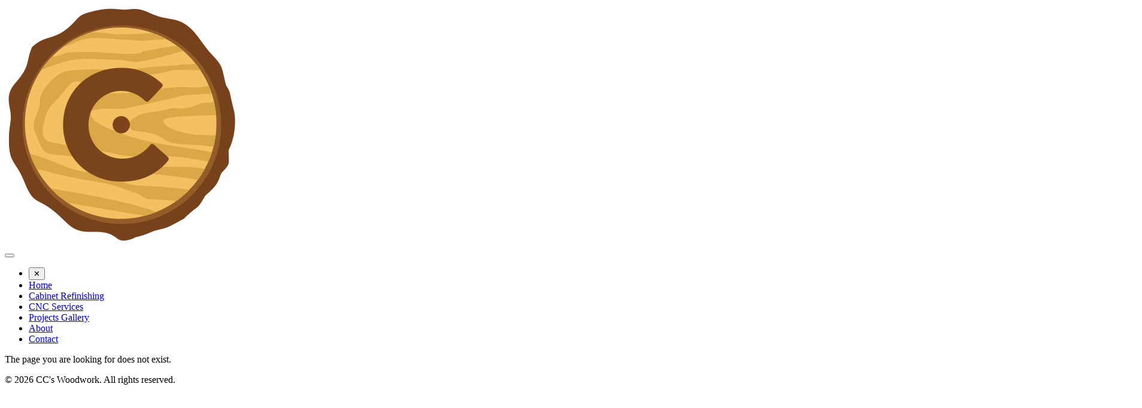

--- FILE ---
content_type: text/html; charset=UTF-8
request_url: http://charetx2.com/events/8d707dfdf20d74c
body_size: 1084
content:

<!DOCTYPE html>
<html lang="en">
<head>
    <meta charset="UTF-8">
    <meta name="viewport" content="width=device-width, initial-scale=1.0">
    <title>Page Not Found</title>
    <link rel="icon" type="image/x-icon" href="/favicon.ico?v=2">
    <link rel="stylesheet" href="css/styles.css">
    <meta name="description" content="CC's Woodworks offers expert craftsmanship in custom woodwork, cabinetry, painting, refinishing, and renovations. With over 30 years of experience, every project is built to last, enhancing your space with precision and timeless beauty.">
    <meta name="keywords" content="custom woodwork, cabinetry, cabinet painting, cabinet refinishing, renovations, expert craftsmanship, woodworking, home renovations, custom cabinetry, woodwork services, home improvement, fine carpentry, quality woodwork, timeless craftsmanship">
    <meta property="og:url" content="https://ccsw.charetx2.com">
    <meta property="og:type" content="website">
    <meta property="og:title" content="CC's Woodworks">
    <meta property="og:description" content="">
    <meta property="og:image" content="/favicon.svg">
    <meta name="twitter:card" content="summary_large_image">
    <meta property="twitter:domain" content="deepseek.com">
    <meta property="twitter:url" content="https://ccsw.charetx2.com/">
    <meta name="twitter:title" content="CC's Woodworks">
    <meta name="twitter:description" content="CC's Woodworks">
    <meta name="twitter:image" content="/favicon.svg">
    <meta name="region" content="CA">    
</head>
<body>
    <header>
    <div class="logo">
        <img src="/images/logo.png" alt="CC's Woodwork">
    </div>
    <nav>
        <!-- Hamburger Menu Button -->
        <button class="hamburger" aria-label="Toggle menu">
            <span class="hamburger-box">
                <span class="hamburger-inner"></span>
            </span>
        </button>

        <!-- Navigation Links -->
        <ul class="nav-links">
            <!-- Close Button (X) -->
            <li class="close-menu">
                <button class="close-button" aria-label="Close menu">&#10005;</button>
            </li>
            <li><a href="/home">Home</a></li><li><a href="/refinishing">Cabinet Refinishing</a></li><li><a href="/services">CNC Services</a></li><li><a href="/projects">Projects Gallery</a></li><li><a href="/about">About</a></li><li><a href="/contact">Contact</a></li>        </ul>
    </nav>
</header>        <main>
        <!-- <h1>Page Not Found</h1> -->
        <!-- Render HTML content for the home page -->
        <div class="home-content">
            The page you are looking for does not exist.        </div>

        
            </main>

    <footer>
    <p>&copy; 2026 CC's Woodwork. All rights reserved.</p>
</footer>
    <!-- Link to the external JavaScript file -->
    <script src="/js/script.js"></script>
</body>
</html>


--- FILE ---
content_type: text/javascript
request_url: http://charetx2.com/js/script.js
body_size: 1481
content:
document.addEventListener('DOMContentLoaded', () => {
    // Hamburger Menu Toggle
    const hamburger = document.querySelector('.hamburger');
    const navLinks = document.querySelector('.nav-links');
    const closeButton = document.querySelector('.close-button');

    if (hamburger && navLinks && closeButton) {
        hamburger.addEventListener('click', () => {
            navLinks.classList.add('active');
        });

        closeButton.addEventListener('click', () => {
            navLinks.classList.remove('active');
        });

        navLinks.querySelectorAll('a').forEach(link => {
            link.addEventListener('click', () => {
                navLinks.classList.remove('active');
            });
        });
    }

    // Projects page: lazy carousel + lightbox
    const categoryButtons = Array.from(document.querySelectorAll('.category-button'));
    const carouselContainers = Array.from(document.querySelectorAll('.carousel-container'));
    const carouselState = new Map();

    const lightbox = document.getElementById('lightbox');
    const lightboxImg = lightbox ? lightbox.querySelector('img') : null;
    const lightboxCaption = lightbox ? lightbox.querySelector('.lightbox-caption') : null;
    const lightboxClose = lightbox ? lightbox.querySelector('.lightbox-close') : null;

    const closeLightbox = () => {
        if (!lightbox) return;
        lightbox.classList.remove('visible');
        lightbox.setAttribute('aria-hidden', 'true');
        document.body.classList.remove('no-scroll');
    };

    const openLightbox = (src, caption = '') => {
        if (!lightbox || !lightboxImg) return;
        lightboxImg.src = src;
        lightboxImg.alt = caption;
        if (lightboxCaption) lightboxCaption.textContent = caption;
        lightbox.classList.add('visible');
        lightbox.setAttribute('aria-hidden', 'false');
        document.body.classList.add('no-scroll');
    };

    if (lightbox) {
        lightbox.addEventListener('click', event => {
            if (event.target === lightbox) {
                closeLightbox();
            }
        });
    }

    if (lightboxClose) {
        lightboxClose.addEventListener('click', closeLightbox);
    }

    document.addEventListener('keyup', event => {
        if (event.key === 'Escape') {
            closeLightbox();
        }
    });

    if (!carouselContainers.length) {
        return;
    }

    const preloadImage = item => {
        const img = item.querySelector('img');
        if (!img || img.dataset.loaded === 'true') return;
        const src = img.dataset.src;
        if (!src) return;

        const temp = new Image();
        temp.onload = () => {
            img.src = src;
            img.dataset.loaded = 'true';
            item.dataset.loaded = 'true';
        };
        temp.onerror = () => {
            img.src = src;
            img.dataset.loaded = 'true';
            item.dataset.loaded = 'true';
        };
        temp.src = src;
    };

    const setActiveButton = index => {
        categoryButtons.forEach((button, buttonIndex) => {
            button.classList.toggle('active', buttonIndex === index);
        });
    };

    const createCarousel = container => {
        const carousel = container.querySelector('.carousel');
        const carouselInner = carousel.querySelector('.carousel-inner');
        const items = Array.from(carousel.querySelectorAll('.carousel-item'));
        const totalItems = items.length;
        let currentIndex = 0;
        let initialized = false;

        const preloadAround = index => {
            if (!totalItems) return;
            const wrap = value => (value + totalItems) % totalItems;
            [index, index + 1, index - 1].forEach(value => preloadImage(items[wrap(value)]));
        };

        const updateCarousel = () => {
            carouselInner.style.transform = `translateX(-${currentIndex * 100}%)`;
            preloadAround(currentIndex);
        };

        const goTo = nextIndex => {
            if (!totalItems) return;
            currentIndex = (nextIndex + totalItems) % totalItems;
            updateCarousel();
        };

        const prevButton = carousel.querySelector('.prev');
        const nextButton = carousel.querySelector('.next');

        prevButton?.addEventListener('click', () => goTo(currentIndex - 1));
        nextButton?.addEventListener('click', () => goTo(currentIndex + 1));

        items.forEach(item => {
            const img = item.querySelector('img');
            if (!img) return;
            img.addEventListener('click', () => {
                const src = img.dataset.loaded === 'true' ? img.src : (img.dataset.src || img.src);
                const caption = item.querySelector('.image-description')?.textContent?.trim() || '';
                openLightbox(src, caption);
            });
        });

        const initialize = () => {
            if (initialized) {
                updateCarousel();
                return;
            }
            initialized = true;
            preloadAround(0);
            updateCarousel();
        };

        return { initialize, goTo };
    };

    const showCategory = index => {
        carouselContainers.forEach((container, containerIndex) => {
            container.style.display = containerIndex === index ? 'block' : 'none';
        });
        setActiveButton(index);

        const container = carouselContainers[index];
        if (!container) return;

        if (!carouselState.has(container)) {
            carouselState.set(container, createCarousel(container));
        }

        const state = carouselState.get(container);
        state?.initialize();
    };

    categoryButtons.forEach(button => {
        button.addEventListener('click', () => {
            const categoryIndex = Number(button.getAttribute('data-category-index')) || 0;
            showCategory(categoryIndex);
        });
    });

    // Initialize first category on load
    showCategory(0);
});
